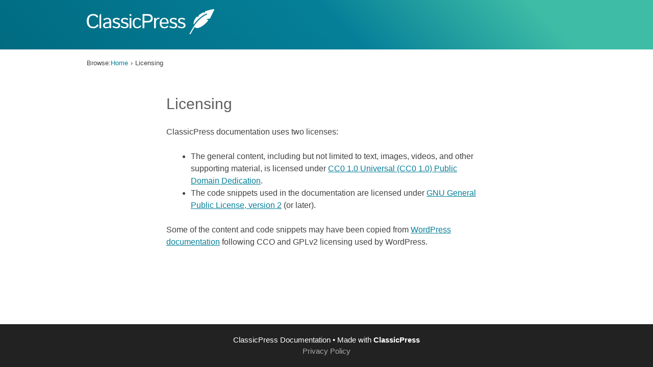

--- FILE ---
content_type: text/html; charset=UTF-8
request_url: https://docs.classicpress.net/licensing/
body_size: 3080
content:
<!DOCTYPE html>
<html xmlns="http://www.w3.org/1999/xhtml" lang="en-US">
<head>
<meta charset="utf-8" />
<meta name="viewport" content="width=device-width, initial-scale=1">
<meta name="referrer" content="always">
<title>Licensing | ClassicPress Documentation</title>
<meta name='robots' content='max-image-preview:large'>
<link rel="alternate" type="application/rss+xml" title="ClassicPress Documentation &raquo; Feed" href="https://docs.classicpress.net/feed/">
<link rel="alternate" type="application/rss+xml" title="ClassicPress Documentation &raquo; Comments Feed" href="https://docs.classicpress.net/comments/feed/">
<meta property="og:title" content="Licensing | ClassicPress Documentation" />
<meta property="og:site_name" content="ClassicPress Documentation" />
<meta property="og:type" content="website" />
<meta property="og:url" content="https://docs.classicpress.net/" />
<meta name="twitter:card" content="summary_large_image" />
<meta name="twitter:site" content="@GetClassicPress" />
<meta name="description" content="ClassicPress documentation uses two licenses: The general content, including but not limited to text, images, videos, and other supporting&hellip;" />
<meta property="og:description" content="ClassicPress documentation uses two licenses: The general content, including but not limited to text, images, videos, and other supporting&hellip;" />

<link rel='stylesheet' id='dashicons-css' href='https://docs.classicpress.net/wp-includes/css/dashicons.min.css?ver=cp_bd4da0e2' media='all'>
<link rel='stylesheet' id='cpnet-developer-style-css' href='https://docs.classicpress.net/wp-content/themes/cpnet-developer/style.css?ver=20230122' media='all'>
<link rel='stylesheet' id='wp-dev-sass-compiled-css' href='https://docs.classicpress.net/wp-content/themes/cpnet-developer/stylesheets/main.css?ver=20230122' media='all'>
<link rel='stylesheet' id='code-syntax-hglt-css' href='https://docs.classicpress.net/wp-content/themes/cpnet-developer/stylesheets/prism.css?ver=20230122' media='all'>
<link rel='stylesheet' id='awesomplete-css-css' href='https://docs.classicpress.net/wp-content/themes/cpnet-developer/stylesheets/awesomplete.css?ver=20230121' media='all'>
<link rel='stylesheet' id='autocomplete-css-css' href='https://docs.classicpress.net/wp-content/themes/cpnet-developer/stylesheets/autocomplete.css?ver=20230121' media='all'>
<script src='https://docs.classicpress.net/wp-includes/js/jquery/jquery.min.js?ver=3.6.3' id='jquery-core-js'></script>
<script src='https://docs.classicpress.net/wp-includes/js/jquery/jquery-migrate.min.js?ver=3.4.0' id='jquery-migrate-js'></script>
<script src='https://docs.classicpress.net/wp-content/themes/cpnet-developer/js/chapters.js?ver=20230122' id='wporg-developer-chapters-js'></script>
<link rel="https://api.w.org/" href="https://docs.classicpress.net/wp-json/"><link rel="alternate" type="application/json" href="https://docs.classicpress.net/wp-json/wp/v2/pages/17900"><link rel="EditURI" type="application/rsd+xml" title="RSD" href="https://docs.classicpress.net/xmlrpc.php?rsd">
<meta name="generator" content="WordPress 6.2.8 (compatible; ClassicPress 2.6.0)">
<link rel="canonical" href="https://docs.classicpress.net/licensing/">
<link rel='shortlink' href='https://docs.classicpress.net/?p=17900'>
<link rel="alternate" type="application/json+oembed" href="https://docs.classicpress.net/wp-json/oembed/1.0/embed?url=https%3A%2F%2Fdocs.classicpress.net%2Flicensing%2F">
<link rel="alternate" type="text/xml+oembed" href="https://docs.classicpress.net/wp-json/oembed/1.0/embed?url=https%3A%2F%2Fdocs.classicpress.net%2Flicensing%2F&#038;format=xml">
<!-- Stream WordPress user activity plugin v4.1.1 -->

	<script type="text/javascript">
		jQuery( '<style>.hide-if-js { display: none; }</style>' ).appendTo( 'head' );
		jQuery( function($) {
			$( 'body' ).addClass('js');
		} );
	</script>
		<style id="wp-custom-css">
			p,
body:not(.single-wp-parser-function):not(.single-wp-parser-hook):not(.single-wp-parser-class):not(.single-wp-parser-method) #main {
   max-width: 66rem;
}
.devhub-wrap .wp-parser-class, .devhub-wrap .wp-parser-function, .devhub-wrap .wp-parser-hook, .devhub-wrap .wp-parser-method {
	padding-bottom: 2.5em;
  margin-bottom: 2em;
}
.devhub-wrap .section .widget-title .dashicons {
	font-size: 8rem;
}
.devhub-wrap h1.single-entry-title, .devhub-wrap h2.entry-title {
  padding: 0;
}
.devhub-wrap h2 {
  line-height: 1.3;
}
button.top-src-btn {
  color: rgba(5, 127, 153, 1.0);
	background: #fff !important;
}
button.top-src-btn:hover {
    color: #fff !important;
}
.wp-caption p:empty{
	display: none !important;
}
		</style>
		</head>


<body id="classicpress-org" class="page-template-default page page-id-17900">

<header id="masthead" class="site-header
" role="banner">
	
	<div class="site-branding">
		<a href="https://docs.classicpress.net" rel="home"><img src="https://docs.classicpress.net/wp-content/themes/cpnet-developer/images/logo-white.svg" width="250" alt="ClassicPress logo"></a>

		
		
	</div>
</header><!-- #masthead -->

<div id="page" class="hfeed site devhub-wrap">
	<a href="#main" class="screen-reader-text">Skip to content</a>

			<div id="content" class="site-content">

	<div id="primary" class="content-area">

		<div id="content-area">
			<nav class="breadcrumbs" role="navigation" aria-label="Breadcrumbs" itemprop="breadcrumb"><h2 class="breadcrumbs__title">Browse:</h2><ul class="breadcrumbs__trail" itemscope itemtype="https://schema.org/BreadcrumbList"><li class="breadcrumbs__crumb breadcrumbs__crumb--home" itemprop="itemListElement" itemscope itemtype="https://schema.org/ListItem"><a href="https://docs.classicpress.net/" itemprop="item"><span itemprop="name">Home</span></a></li><li class="breadcrumbs__crumb breadcrumbs__crumb--post" itemprop="itemListElement" itemscope itemtype="https://schema.org/ListItem"><span itemprop="item"><span itemprop="name">Licensing</span></span></li></ul></nav>		</div>

		<main id="main" class="site-main" role="main">

			
				
<article id="post-17900" class="post-17900 page type-page status-publish hentry">
	<header class="entry-header">
		<h1 class="single-entry-title entry-title">Licensing</h1>
	</header><!-- .entry-header -->

	<div class="entry-content">
		<p>ClassicPress documentation uses two licenses:</p>
<ul>
<li>The general content, including but not limited to text, images, videos, and other supporting material, is licensed under <a href="https://creativecommons.org/publicdomain/zero/1.0/">CC0 1.0 Universal (CC0 1.0) Public Domain Dedication</a>.</li>
<li>The code snippets used in the documentation are licensed under <a href="https://www.gnu.org/licenses/old-licenses/gpl-2.0.en.html">GNU General Public License, version 2</a> (or later).</li>
</ul>
<p>Some of the content and code snippets may have been copied from <a href="https://make.wordpress.org/docs/licensing/">WordPress documentation</a> following CCO and GPLv2 licensing used by WordPress.</p>
			</div><!-- .entry-content -->
	</article><!-- #post-## -->

				
			
		</main><!-- #main -->
	</div><!-- #primary -->
    </div><!-- #content -->

</div><!-- #page -->



<script src='https://docs.classicpress.net/wp-content/themes/cpnet-developer/js/skip-link-focus-fix.js?ver=20230122' id='wporg-developer-skip-link-focus-fix-js'></script>
<script src='https://docs.classicpress.net/wp-content/themes/cpnet-developer/js/search.js?ver=20230122' id='wporg-developer-search-js'></script>
<script src='https://docs.classicpress.net/wp-content/themes/cpnet-developer/js/prism.js?ver=20230122' id='code-syntax-hglt-js'></script>
<script src='https://docs.classicpress.net/wp-content/themes/cpnet-developer/js/awesomplete.min.js?ver=20230121' id='awesomplete-js'></script>
<script id='autocomplete-js-extra'>
var autocomplete = {"ajaxurl":"https:\/\/docs.classicpress.net\/wp-admin\/admin-ajax.php","nonce":"ff31bb0405"};
</script>
<script src='https://docs.classicpress.net/wp-content/themes/cpnet-developer/js/autocomplete.js?ver=20230121' id='autocomplete-js'></script>
<script src='https://docs.classicpress.net/wp-content/themes/cpnet-developer/js/function-reference.js?ver=20230121' id='wporg-developer-function-reference-js'></script>
<script id='quicktags-js-extra'>
var quicktagsL10n = {"closeAllOpenTags":"Close all open tags","closeTags":"close tags","enterURL":"Enter the URL","enterImageURL":"Enter the URL of the image","enterImageDescription":"Enter a description of the image","textdirection":"text direction","toggleTextdirection":"Toggle Editor Text Direction","dfw":"Distraction-free writing mode","strong":"Bold","strongClose":"Close bold tag","em":"Italic","emClose":"Close italic tag","link":"Insert link","blockquote":"Blockquote","blockquoteClose":"Close blockquote tag","del":"Deleted text (strikethrough)","delClose":"Close deleted text tag","ins":"Inserted text","insClose":"Close inserted text tag","image":"Insert image","ul":"Bulleted list","ulClose":"Close bulleted list tag","ol":"Numbered list","olClose":"Close numbered list tag","li":"List item","liClose":"Close list item tag","code":"Code","codeClose":"Close code tag","more":"Insert Read More tag"};
</script>
<script src='https://docs.classicpress.net/wp-includes/js/quicktags.min.js?ver=cp_bd4da0e2' id='quicktags-js'></script>
<script src='https://docs.classicpress.net/wp-content/themes/cpnet-developer/js/user-notes.js?ver=20230121' id='wporg-developer-user-notes-js'></script>
<script id='wporg-developer-user-notes-feedback-js-extra'>
var wporg_note_feedback = {"show":"Show Feedback","hide":"Hide Feedback"};
</script>
<script src='https://docs.classicpress.net/wp-content/themes/cpnet-developer/js/user-notes-feedback.js?ver=20230121' id='wporg-developer-user-notes-feedback-js'></script>
<script src='https://docs.classicpress.net/wp-content/themes/cpnet-developer/js/tabs.js?ver=20230121' id='wporg-developer-tabs-js'></script>
<script id='wporg-developer-preview-js-extra'>
var wporg_note_preview = {"ajaxurl":"https:\/\/docs.classicpress.net\/wp-admin\/admin-ajax.php","nonce":"ee70738af6","preview":"preview note","preview_empty":"Nothing to preview","is_admin":""};
</script>
<script src='https://docs.classicpress.net/wp-content/themes/cpnet-developer/js/user-notes-preview.js?ver=20230121' id='wporg-developer-preview-js'></script>

	<div class="footer-wrapper">
		<footer class="site-info">
			<div class="inside-site-info grid-container grid-parent">
				<div>
					<span>ClassicPress Documentation</span> • Made with  <a class="footer-link" href="https://www.classicpress.net"><strong>ClassicPress</strong></a>
					<br>
					<span><a class="footer-link-grey" href="https://www.classicpress.net/privacy-policy/">Privacy Policy</a></span>
				</div>
			</div>
		</footer>
	</div>
<script defer src="https://static.cloudflareinsights.com/beacon.min.js/vcd15cbe7772f49c399c6a5babf22c1241717689176015" integrity="sha512-ZpsOmlRQV6y907TI0dKBHq9Md29nnaEIPlkf84rnaERnq6zvWvPUqr2ft8M1aS28oN72PdrCzSjY4U6VaAw1EQ==" data-cf-beacon='{"version":"2024.11.0","token":"de3a03aaf352441f935d22e106764113","r":1,"server_timing":{"name":{"cfCacheStatus":true,"cfEdge":true,"cfExtPri":true,"cfL4":true,"cfOrigin":true,"cfSpeedBrain":true},"location_startswith":null}}' crossorigin="anonymous"></script>
</body>
</html>


<!-- Page cached by LiteSpeed Cache 7.7 on 2026-01-28 19:10:56 -->